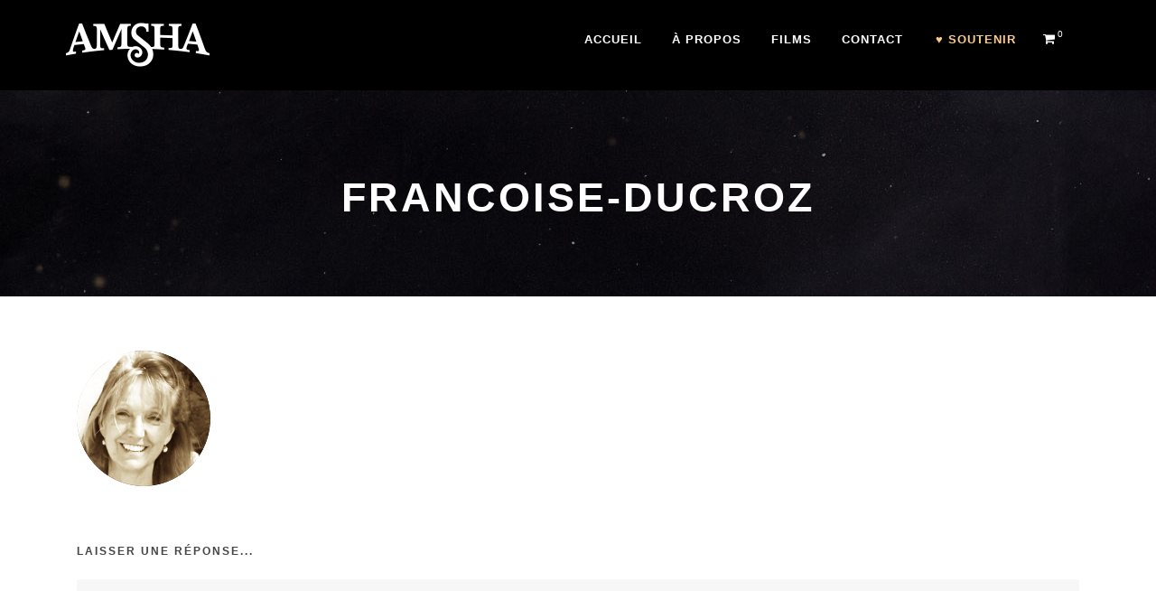

--- FILE ---
content_type: text/html; charset=UTF-8
request_url: https://amsha.fr/de-la-peur-a-la-joie-equipe/francoise-ducroz/
body_size: 14106
content:
<!DOCTYPE html>
<!--[if IE 7]><html class="ie ie7 ltie8 ltie9" lang="fr-FR"><![endif]-->
<!--[if IE 8]><html class="ie ie8 ltie9" lang="fr-FR"><![endif]-->
<!--[if !(IE 7) | !(IE 8)  ]><!-->
<html lang="fr-FR">
<!--<![endif]-->

<head>
	<meta charset="UTF-8" />
	<meta name="viewport" content="initial-scale=1.0" />	
		
	<link rel="pingback" href="https://amsha.fr/xmlrpc.php" />
	<meta name='robots' content='index, follow, max-image-preview:large, max-snippet:-1, max-video-preview:-1' />

	<!-- This site is optimized with the Yoast SEO plugin v26.5 - https://yoast.com/wordpress/plugins/seo/ -->
	<title>Francoise-Ducroz | Amsha</title>
	<link rel="canonical" href="https://amsha.fr/de-la-peur-a-la-joie-equipe/francoise-ducroz/" />
	<meta property="og:locale" content="fr_FR" />
	<meta property="og:type" content="article" />
	<meta property="og:title" content="Francoise-Ducroz | Amsha" />
	<meta property="og:url" content="https://amsha.fr/de-la-peur-a-la-joie-equipe/francoise-ducroz/" />
	<meta property="og:site_name" content="Amsha" />
	<meta property="og:image" content="https://amsha.fr/de-la-peur-a-la-joie-equipe/francoise-ducroz" />
	<meta property="og:image:width" content="150" />
	<meta property="og:image:height" content="150" />
	<meta property="og:image:type" content="image/png" />
	<meta name="twitter:card" content="summary_large_image" />
	<script type="application/ld+json" class="yoast-schema-graph">{"@context":"https://schema.org","@graph":[{"@type":"WebPage","@id":"https://amsha.fr/de-la-peur-a-la-joie-equipe/francoise-ducroz/","url":"https://amsha.fr/de-la-peur-a-la-joie-equipe/francoise-ducroz/","name":"Francoise-Ducroz | Amsha","isPartOf":{"@id":"https://amsha.fr/#website"},"primaryImageOfPage":{"@id":"https://amsha.fr/de-la-peur-a-la-joie-equipe/francoise-ducroz/#primaryimage"},"image":{"@id":"https://amsha.fr/de-la-peur-a-la-joie-equipe/francoise-ducroz/#primaryimage"},"thumbnailUrl":"https://amsha.fr/wp-content/uploads/2017/11/Francoise-Ducroz.png","datePublished":"2017-11-20T13:51:27+00:00","breadcrumb":{"@id":"https://amsha.fr/de-la-peur-a-la-joie-equipe/francoise-ducroz/#breadcrumb"},"inLanguage":"fr-FR","potentialAction":[{"@type":"ReadAction","target":["https://amsha.fr/de-la-peur-a-la-joie-equipe/francoise-ducroz/"]}]},{"@type":"ImageObject","inLanguage":"fr-FR","@id":"https://amsha.fr/de-la-peur-a-la-joie-equipe/francoise-ducroz/#primaryimage","url":"https://amsha.fr/wp-content/uploads/2017/11/Francoise-Ducroz.png","contentUrl":"https://amsha.fr/wp-content/uploads/2017/11/Francoise-Ducroz.png","width":150,"height":150},{"@type":"BreadcrumbList","@id":"https://amsha.fr/de-la-peur-a-la-joie-equipe/francoise-ducroz/#breadcrumb","itemListElement":[{"@type":"ListItem","position":1,"name":"Accueil","item":"https://amsha.fr/"},{"@type":"ListItem","position":2,"name":"L&rsquo;équipe","item":"https://amsha.fr/de-la-peur-a-la-joie-equipe/"},{"@type":"ListItem","position":3,"name":"Francoise-Ducroz"}]},{"@type":"WebSite","@id":"https://amsha.fr/#website","url":"https://amsha.fr/","name":"Amsha","description":"&quot;Nous sommes ceux que nous attendions&quot;","potentialAction":[{"@type":"SearchAction","target":{"@type":"EntryPoint","urlTemplate":"https://amsha.fr/?s={search_term_string}"},"query-input":{"@type":"PropertyValueSpecification","valueRequired":true,"valueName":"search_term_string"}}],"inLanguage":"fr-FR"}]}</script>
	<!-- / Yoast SEO plugin. -->


<link rel='dns-prefetch' href='//fonts.googleapis.com' />
<link rel="alternate" type="application/rss+xml" title="Amsha &raquo; Flux" href="https://amsha.fr/feed/" />
<link rel="alternate" type="application/rss+xml" title="Amsha &raquo; Flux des commentaires" href="https://amsha.fr/comments/feed/" />
<link rel="alternate" type="application/rss+xml" title="Amsha &raquo; Francoise-Ducroz Flux des commentaires" href="https://amsha.fr/de-la-peur-a-la-joie-equipe/francoise-ducroz/feed/" />
<link rel="alternate" title="oEmbed (JSON)" type="application/json+oembed" href="https://amsha.fr/wp-json/oembed/1.0/embed?url=https%3A%2F%2Famsha.fr%2Fde-la-peur-a-la-joie-equipe%2Ffrancoise-ducroz%2F" />
<link rel="alternate" title="oEmbed (XML)" type="text/xml+oembed" href="https://amsha.fr/wp-json/oembed/1.0/embed?url=https%3A%2F%2Famsha.fr%2Fde-la-peur-a-la-joie-equipe%2Ffrancoise-ducroz%2F&#038;format=xml" />
<style id='wp-img-auto-sizes-contain-inline-css' type='text/css'>
img:is([sizes=auto i],[sizes^="auto," i]){contain-intrinsic-size:3000px 1500px}
/*# sourceURL=wp-img-auto-sizes-contain-inline-css */
</style>
<link rel='stylesheet' id='grid-columns-css' href='https://amsha.fr/wp-content/plugins/grid-columns/css/columns.min.css?ver=20130123' type='text/css' media='all' />
<style id='wp-emoji-styles-inline-css' type='text/css'>

	img.wp-smiley, img.emoji {
		display: inline !important;
		border: none !important;
		box-shadow: none !important;
		height: 1em !important;
		width: 1em !important;
		margin: 0 0.07em !important;
		vertical-align: -0.1em !important;
		background: none !important;
		padding: 0 !important;
	}
/*# sourceURL=wp-emoji-styles-inline-css */
</style>
<style id='wp-block-library-inline-css' type='text/css'>
:root{--wp-block-synced-color:#7a00df;--wp-block-synced-color--rgb:122,0,223;--wp-bound-block-color:var(--wp-block-synced-color);--wp-editor-canvas-background:#ddd;--wp-admin-theme-color:#007cba;--wp-admin-theme-color--rgb:0,124,186;--wp-admin-theme-color-darker-10:#006ba1;--wp-admin-theme-color-darker-10--rgb:0,107,160.5;--wp-admin-theme-color-darker-20:#005a87;--wp-admin-theme-color-darker-20--rgb:0,90,135;--wp-admin-border-width-focus:2px}@media (min-resolution:192dpi){:root{--wp-admin-border-width-focus:1.5px}}.wp-element-button{cursor:pointer}:root .has-very-light-gray-background-color{background-color:#eee}:root .has-very-dark-gray-background-color{background-color:#313131}:root .has-very-light-gray-color{color:#eee}:root .has-very-dark-gray-color{color:#313131}:root .has-vivid-green-cyan-to-vivid-cyan-blue-gradient-background{background:linear-gradient(135deg,#00d084,#0693e3)}:root .has-purple-crush-gradient-background{background:linear-gradient(135deg,#34e2e4,#4721fb 50%,#ab1dfe)}:root .has-hazy-dawn-gradient-background{background:linear-gradient(135deg,#faaca8,#dad0ec)}:root .has-subdued-olive-gradient-background{background:linear-gradient(135deg,#fafae1,#67a671)}:root .has-atomic-cream-gradient-background{background:linear-gradient(135deg,#fdd79a,#004a59)}:root .has-nightshade-gradient-background{background:linear-gradient(135deg,#330968,#31cdcf)}:root .has-midnight-gradient-background{background:linear-gradient(135deg,#020381,#2874fc)}:root{--wp--preset--font-size--normal:16px;--wp--preset--font-size--huge:42px}.has-regular-font-size{font-size:1em}.has-larger-font-size{font-size:2.625em}.has-normal-font-size{font-size:var(--wp--preset--font-size--normal)}.has-huge-font-size{font-size:var(--wp--preset--font-size--huge)}.has-text-align-center{text-align:center}.has-text-align-left{text-align:left}.has-text-align-right{text-align:right}.has-fit-text{white-space:nowrap!important}#end-resizable-editor-section{display:none}.aligncenter{clear:both}.items-justified-left{justify-content:flex-start}.items-justified-center{justify-content:center}.items-justified-right{justify-content:flex-end}.items-justified-space-between{justify-content:space-between}.screen-reader-text{border:0;clip-path:inset(50%);height:1px;margin:-1px;overflow:hidden;padding:0;position:absolute;width:1px;word-wrap:normal!important}.screen-reader-text:focus{background-color:#ddd;clip-path:none;color:#444;display:block;font-size:1em;height:auto;left:5px;line-height:normal;padding:15px 23px 14px;text-decoration:none;top:5px;width:auto;z-index:100000}html :where(.has-border-color){border-style:solid}html :where([style*=border-top-color]){border-top-style:solid}html :where([style*=border-right-color]){border-right-style:solid}html :where([style*=border-bottom-color]){border-bottom-style:solid}html :where([style*=border-left-color]){border-left-style:solid}html :where([style*=border-width]){border-style:solid}html :where([style*=border-top-width]){border-top-style:solid}html :where([style*=border-right-width]){border-right-style:solid}html :where([style*=border-bottom-width]){border-bottom-style:solid}html :where([style*=border-left-width]){border-left-style:solid}html :where(img[class*=wp-image-]){height:auto;max-width:100%}:where(figure){margin:0 0 1em}html :where(.is-position-sticky){--wp-admin--admin-bar--position-offset:var(--wp-admin--admin-bar--height,0px)}@media screen and (max-width:600px){html :where(.is-position-sticky){--wp-admin--admin-bar--position-offset:0px}}

/*# sourceURL=wp-block-library-inline-css */
</style><link rel='stylesheet' id='wc-blocks-style-css' href='https://amsha.fr/wp-content/plugins/woocommerce/assets/client/blocks/wc-blocks.css?ver=wc-10.2.3' type='text/css' media='all' />
<style id='global-styles-inline-css' type='text/css'>
:root{--wp--preset--aspect-ratio--square: 1;--wp--preset--aspect-ratio--4-3: 4/3;--wp--preset--aspect-ratio--3-4: 3/4;--wp--preset--aspect-ratio--3-2: 3/2;--wp--preset--aspect-ratio--2-3: 2/3;--wp--preset--aspect-ratio--16-9: 16/9;--wp--preset--aspect-ratio--9-16: 9/16;--wp--preset--color--black: #000000;--wp--preset--color--cyan-bluish-gray: #abb8c3;--wp--preset--color--white: #ffffff;--wp--preset--color--pale-pink: #f78da7;--wp--preset--color--vivid-red: #cf2e2e;--wp--preset--color--luminous-vivid-orange: #ff6900;--wp--preset--color--luminous-vivid-amber: #fcb900;--wp--preset--color--light-green-cyan: #7bdcb5;--wp--preset--color--vivid-green-cyan: #00d084;--wp--preset--color--pale-cyan-blue: #8ed1fc;--wp--preset--color--vivid-cyan-blue: #0693e3;--wp--preset--color--vivid-purple: #9b51e0;--wp--preset--gradient--vivid-cyan-blue-to-vivid-purple: linear-gradient(135deg,rgb(6,147,227) 0%,rgb(155,81,224) 100%);--wp--preset--gradient--light-green-cyan-to-vivid-green-cyan: linear-gradient(135deg,rgb(122,220,180) 0%,rgb(0,208,130) 100%);--wp--preset--gradient--luminous-vivid-amber-to-luminous-vivid-orange: linear-gradient(135deg,rgb(252,185,0) 0%,rgb(255,105,0) 100%);--wp--preset--gradient--luminous-vivid-orange-to-vivid-red: linear-gradient(135deg,rgb(255,105,0) 0%,rgb(207,46,46) 100%);--wp--preset--gradient--very-light-gray-to-cyan-bluish-gray: linear-gradient(135deg,rgb(238,238,238) 0%,rgb(169,184,195) 100%);--wp--preset--gradient--cool-to-warm-spectrum: linear-gradient(135deg,rgb(74,234,220) 0%,rgb(151,120,209) 20%,rgb(207,42,186) 40%,rgb(238,44,130) 60%,rgb(251,105,98) 80%,rgb(254,248,76) 100%);--wp--preset--gradient--blush-light-purple: linear-gradient(135deg,rgb(255,206,236) 0%,rgb(152,150,240) 100%);--wp--preset--gradient--blush-bordeaux: linear-gradient(135deg,rgb(254,205,165) 0%,rgb(254,45,45) 50%,rgb(107,0,62) 100%);--wp--preset--gradient--luminous-dusk: linear-gradient(135deg,rgb(255,203,112) 0%,rgb(199,81,192) 50%,rgb(65,88,208) 100%);--wp--preset--gradient--pale-ocean: linear-gradient(135deg,rgb(255,245,203) 0%,rgb(182,227,212) 50%,rgb(51,167,181) 100%);--wp--preset--gradient--electric-grass: linear-gradient(135deg,rgb(202,248,128) 0%,rgb(113,206,126) 100%);--wp--preset--gradient--midnight: linear-gradient(135deg,rgb(2,3,129) 0%,rgb(40,116,252) 100%);--wp--preset--font-size--small: 13px;--wp--preset--font-size--medium: 20px;--wp--preset--font-size--large: 36px;--wp--preset--font-size--x-large: 42px;--wp--preset--spacing--20: 0.44rem;--wp--preset--spacing--30: 0.67rem;--wp--preset--spacing--40: 1rem;--wp--preset--spacing--50: 1.5rem;--wp--preset--spacing--60: 2.25rem;--wp--preset--spacing--70: 3.38rem;--wp--preset--spacing--80: 5.06rem;--wp--preset--shadow--natural: 6px 6px 9px rgba(0, 0, 0, 0.2);--wp--preset--shadow--deep: 12px 12px 50px rgba(0, 0, 0, 0.4);--wp--preset--shadow--sharp: 6px 6px 0px rgba(0, 0, 0, 0.2);--wp--preset--shadow--outlined: 6px 6px 0px -3px rgb(255, 255, 255), 6px 6px rgb(0, 0, 0);--wp--preset--shadow--crisp: 6px 6px 0px rgb(0, 0, 0);}:where(.is-layout-flex){gap: 0.5em;}:where(.is-layout-grid){gap: 0.5em;}body .is-layout-flex{display: flex;}.is-layout-flex{flex-wrap: wrap;align-items: center;}.is-layout-flex > :is(*, div){margin: 0;}body .is-layout-grid{display: grid;}.is-layout-grid > :is(*, div){margin: 0;}:where(.wp-block-columns.is-layout-flex){gap: 2em;}:where(.wp-block-columns.is-layout-grid){gap: 2em;}:where(.wp-block-post-template.is-layout-flex){gap: 1.25em;}:where(.wp-block-post-template.is-layout-grid){gap: 1.25em;}.has-black-color{color: var(--wp--preset--color--black) !important;}.has-cyan-bluish-gray-color{color: var(--wp--preset--color--cyan-bluish-gray) !important;}.has-white-color{color: var(--wp--preset--color--white) !important;}.has-pale-pink-color{color: var(--wp--preset--color--pale-pink) !important;}.has-vivid-red-color{color: var(--wp--preset--color--vivid-red) !important;}.has-luminous-vivid-orange-color{color: var(--wp--preset--color--luminous-vivid-orange) !important;}.has-luminous-vivid-amber-color{color: var(--wp--preset--color--luminous-vivid-amber) !important;}.has-light-green-cyan-color{color: var(--wp--preset--color--light-green-cyan) !important;}.has-vivid-green-cyan-color{color: var(--wp--preset--color--vivid-green-cyan) !important;}.has-pale-cyan-blue-color{color: var(--wp--preset--color--pale-cyan-blue) !important;}.has-vivid-cyan-blue-color{color: var(--wp--preset--color--vivid-cyan-blue) !important;}.has-vivid-purple-color{color: var(--wp--preset--color--vivid-purple) !important;}.has-black-background-color{background-color: var(--wp--preset--color--black) !important;}.has-cyan-bluish-gray-background-color{background-color: var(--wp--preset--color--cyan-bluish-gray) !important;}.has-white-background-color{background-color: var(--wp--preset--color--white) !important;}.has-pale-pink-background-color{background-color: var(--wp--preset--color--pale-pink) !important;}.has-vivid-red-background-color{background-color: var(--wp--preset--color--vivid-red) !important;}.has-luminous-vivid-orange-background-color{background-color: var(--wp--preset--color--luminous-vivid-orange) !important;}.has-luminous-vivid-amber-background-color{background-color: var(--wp--preset--color--luminous-vivid-amber) !important;}.has-light-green-cyan-background-color{background-color: var(--wp--preset--color--light-green-cyan) !important;}.has-vivid-green-cyan-background-color{background-color: var(--wp--preset--color--vivid-green-cyan) !important;}.has-pale-cyan-blue-background-color{background-color: var(--wp--preset--color--pale-cyan-blue) !important;}.has-vivid-cyan-blue-background-color{background-color: var(--wp--preset--color--vivid-cyan-blue) !important;}.has-vivid-purple-background-color{background-color: var(--wp--preset--color--vivid-purple) !important;}.has-black-border-color{border-color: var(--wp--preset--color--black) !important;}.has-cyan-bluish-gray-border-color{border-color: var(--wp--preset--color--cyan-bluish-gray) !important;}.has-white-border-color{border-color: var(--wp--preset--color--white) !important;}.has-pale-pink-border-color{border-color: var(--wp--preset--color--pale-pink) !important;}.has-vivid-red-border-color{border-color: var(--wp--preset--color--vivid-red) !important;}.has-luminous-vivid-orange-border-color{border-color: var(--wp--preset--color--luminous-vivid-orange) !important;}.has-luminous-vivid-amber-border-color{border-color: var(--wp--preset--color--luminous-vivid-amber) !important;}.has-light-green-cyan-border-color{border-color: var(--wp--preset--color--light-green-cyan) !important;}.has-vivid-green-cyan-border-color{border-color: var(--wp--preset--color--vivid-green-cyan) !important;}.has-pale-cyan-blue-border-color{border-color: var(--wp--preset--color--pale-cyan-blue) !important;}.has-vivid-cyan-blue-border-color{border-color: var(--wp--preset--color--vivid-cyan-blue) !important;}.has-vivid-purple-border-color{border-color: var(--wp--preset--color--vivid-purple) !important;}.has-vivid-cyan-blue-to-vivid-purple-gradient-background{background: var(--wp--preset--gradient--vivid-cyan-blue-to-vivid-purple) !important;}.has-light-green-cyan-to-vivid-green-cyan-gradient-background{background: var(--wp--preset--gradient--light-green-cyan-to-vivid-green-cyan) !important;}.has-luminous-vivid-amber-to-luminous-vivid-orange-gradient-background{background: var(--wp--preset--gradient--luminous-vivid-amber-to-luminous-vivid-orange) !important;}.has-luminous-vivid-orange-to-vivid-red-gradient-background{background: var(--wp--preset--gradient--luminous-vivid-orange-to-vivid-red) !important;}.has-very-light-gray-to-cyan-bluish-gray-gradient-background{background: var(--wp--preset--gradient--very-light-gray-to-cyan-bluish-gray) !important;}.has-cool-to-warm-spectrum-gradient-background{background: var(--wp--preset--gradient--cool-to-warm-spectrum) !important;}.has-blush-light-purple-gradient-background{background: var(--wp--preset--gradient--blush-light-purple) !important;}.has-blush-bordeaux-gradient-background{background: var(--wp--preset--gradient--blush-bordeaux) !important;}.has-luminous-dusk-gradient-background{background: var(--wp--preset--gradient--luminous-dusk) !important;}.has-pale-ocean-gradient-background{background: var(--wp--preset--gradient--pale-ocean) !important;}.has-electric-grass-gradient-background{background: var(--wp--preset--gradient--electric-grass) !important;}.has-midnight-gradient-background{background: var(--wp--preset--gradient--midnight) !important;}.has-small-font-size{font-size: var(--wp--preset--font-size--small) !important;}.has-medium-font-size{font-size: var(--wp--preset--font-size--medium) !important;}.has-large-font-size{font-size: var(--wp--preset--font-size--large) !important;}.has-x-large-font-size{font-size: var(--wp--preset--font-size--x-large) !important;}
/*# sourceURL=global-styles-inline-css */
</style>

<style id='classic-theme-styles-inline-css' type='text/css'>
/*! This file is auto-generated */
.wp-block-button__link{color:#fff;background-color:#32373c;border-radius:9999px;box-shadow:none;text-decoration:none;padding:calc(.667em + 2px) calc(1.333em + 2px);font-size:1.125em}.wp-block-file__button{background:#32373c;color:#fff;text-decoration:none}
/*# sourceURL=/wp-includes/css/classic-themes.min.css */
</style>
<link rel='stylesheet' id='titan-adminbar-styles-css' href='https://amsha.fr/wp-content/plugins/anti-spam/assets/css/admin-bar.css?ver=7.3.0' type='text/css' media='all' />
<link rel='stylesheet' id='contact-form-7-css' href='https://amsha.fr/wp-content/plugins/contact-form-7/includes/css/styles.css?ver=6.1.4' type='text/css' media='all' />
<link rel='stylesheet' id='emc_front_styles-css' href='https://amsha.fr/wp-content/plugins/envoimoinscher/assets/css/style.css?ver=2.1.19' type='text/css' media='all' />
<link rel='stylesheet' id='woocommerce-layout-css' href='https://amsha.fr/wp-content/plugins/woocommerce/assets/css/woocommerce-layout.css?ver=10.2.3' type='text/css' media='all' />
<link rel='stylesheet' id='woocommerce-smallscreen-css' href='https://amsha.fr/wp-content/plugins/woocommerce/assets/css/woocommerce-smallscreen.css?ver=10.2.3' type='text/css' media='only screen and (max-width: 768px)' />
<link rel='stylesheet' id='woocommerce-general-css' href='https://amsha.fr/wp-content/plugins/woocommerce/assets/css/woocommerce.css?ver=10.2.3' type='text/css' media='all' />
<style id='woocommerce-inline-inline-css' type='text/css'>
.woocommerce form .form-row .required { visibility: visible; }
/*# sourceURL=woocommerce-inline-inline-css */
</style>
<link rel='stylesheet' id='brands-styles-css' href='https://amsha.fr/wp-content/plugins/woocommerce/assets/css/brands.css?ver=10.2.3' type='text/css' media='all' />
<link rel='stylesheet' id='style-css' href='https://amsha.fr/wp-content/themes/greennature-v1-02/style.css?ver=6.9' type='text/css' media='all' />
<link rel='stylesheet' id='Crete-Round-google-font-css' href='https://fonts.googleapis.com/css?family=Crete+Round%3Aregular%2Citalic&#038;subset=latin%2Clatin-ext&#038;ver=6.9' type='text/css' media='all' />
<link rel='stylesheet' id='superfish-css' href='https://amsha.fr/wp-content/themes/greennature-v1-02/plugins/superfish/css/superfish.css?ver=6.9' type='text/css' media='all' />
<link rel='stylesheet' id='dlmenu-css' href='https://amsha.fr/wp-content/themes/greennature-v1-02/plugins/dl-menu/component.css?ver=6.9' type='text/css' media='all' />
<link rel='stylesheet' id='font-awesome-css' href='https://amsha.fr/wp-content/themes/greennature-v1-02/plugins/font-awesome-new/css/font-awesome.min.css?ver=6.9' type='text/css' media='all' />
<link rel='stylesheet' id='elegant-font-css' href='https://amsha.fr/wp-content/themes/greennature-v1-02/plugins/elegant-font/style.css?ver=6.9' type='text/css' media='all' />
<link rel='stylesheet' id='jquery-fancybox-css' href='https://amsha.fr/wp-content/themes/greennature-v1-02/plugins/fancybox/jquery.fancybox.css?ver=6.9' type='text/css' media='all' />
<link rel='stylesheet' id='greennature-flexslider-css' href='https://amsha.fr/wp-content/themes/greennature-v1-02/plugins/flexslider/flexslider.css?ver=6.9' type='text/css' media='all' />
<link rel='stylesheet' id='style-responsive-css' href='https://amsha.fr/wp-content/themes/greennature-v1-02/stylesheet/style-responsive.css?ver=6.9' type='text/css' media='all' />
<link rel='stylesheet' id='style-custom-css' href='https://amsha.fr/wp-content/themes/greennature-v1-02/stylesheet/style-custom.css?ver=6.9' type='text/css' media='all' />
<link rel='stylesheet' id='greennature-woo-style-css' href='https://amsha.fr/wp-content/themes/greennature-v1-02/stylesheet/gdlr-woocommerce.css?ver=6.9' type='text/css' media='all' />
<link rel='stylesheet' id='newsletter-css' href='https://amsha.fr/wp-content/plugins/newsletter/style.css?ver=9.1.0' type='text/css' media='all' />
<link rel='stylesheet' id='ms-main-css' href='https://amsha.fr/wp-content/plugins/masterslider/public/assets/css/masterslider.main.css?ver=3.2.14' type='text/css' media='all' />
<link rel='stylesheet' id='ms-custom-css' href='https://amsha.fr/wp-content/uploads/masterslider/custom.css?ver=12.5' type='text/css' media='all' />
<script type="text/javascript" src="https://amsha.fr/wp-includes/js/jquery/jquery.min.js?ver=3.7.1" id="jquery-core-js"></script>
<script type="text/javascript" src="https://amsha.fr/wp-includes/js/jquery/jquery-migrate.min.js?ver=3.4.1" id="jquery-migrate-js"></script>
<script type="text/javascript" src="https://amsha.fr/wp-content/plugins/woocommerce/assets/js/jquery-blockui/jquery.blockUI.min.js?ver=2.7.0-wc.10.2.3" id="jquery-blockui-js" defer="defer" data-wp-strategy="defer"></script>
<script type="text/javascript" id="wc-add-to-cart-js-extra">
/* <![CDATA[ */
var wc_add_to_cart_params = {"ajax_url":"/wp-admin/admin-ajax.php","wc_ajax_url":"/?wc-ajax=%%endpoint%%","i18n_view_cart":"Voir le panier","cart_url":"https://amsha.fr/panier/","is_cart":"","cart_redirect_after_add":"no"};
//# sourceURL=wc-add-to-cart-js-extra
/* ]]> */
</script>
<script type="text/javascript" src="https://amsha.fr/wp-content/plugins/woocommerce/assets/js/frontend/add-to-cart.min.js?ver=10.2.3" id="wc-add-to-cart-js" defer="defer" data-wp-strategy="defer"></script>
<script type="text/javascript" src="https://amsha.fr/wp-content/plugins/woocommerce/assets/js/js-cookie/js.cookie.min.js?ver=2.1.4-wc.10.2.3" id="js-cookie-js" defer="defer" data-wp-strategy="defer"></script>
<script type="text/javascript" id="woocommerce-js-extra">
/* <![CDATA[ */
var woocommerce_params = {"ajax_url":"/wp-admin/admin-ajax.php","wc_ajax_url":"/?wc-ajax=%%endpoint%%","i18n_password_show":"Afficher le mot de passe","i18n_password_hide":"Masquer le mot de passe"};
//# sourceURL=woocommerce-js-extra
/* ]]> */
</script>
<script type="text/javascript" src="https://amsha.fr/wp-content/plugins/woocommerce/assets/js/frontend/woocommerce.min.js?ver=10.2.3" id="woocommerce-js" defer="defer" data-wp-strategy="defer"></script>
<link rel="https://api.w.org/" href="https://amsha.fr/wp-json/" /><link rel="alternate" title="JSON" type="application/json" href="https://amsha.fr/wp-json/wp/v2/media/9258" /><link rel="EditURI" type="application/rsd+xml" title="RSD" href="https://amsha.fr/xmlrpc.php?rsd" />
<meta name="generator" content="WordPress 6.9" />
<meta name="generator" content="WooCommerce 10.2.3" />
<link rel='shortlink' href='https://amsha.fr/?p=9258' />
<script>var ms_grabbing_curosr='https://amsha.fr/wp-content/plugins/masterslider/public/assets/css/common/grabbing.cur',ms_grab_curosr='https://amsha.fr/wp-content/plugins/masterslider/public/assets/css/common/grab.cur';</script>
<meta name="generator" content="MasterSlider 3.2.14 - Responsive Touch Image Slider" />
<!-- load the script for older ie version -->
<!--[if lt IE 9]>
<script src="https://amsha.fr/wp-content/themes/greennature-v1-02/javascript/html5.js" type="text/javascript"></script>
<script src="https://amsha.fr/wp-content/themes/greennature-v1-02/plugins/easy-pie-chart/excanvas.js" type="text/javascript"></script>
<![endif]-->
	<noscript><style>.woocommerce-product-gallery{ opacity: 1 !important; }</style></noscript>
	<style type="text/css">.recentcomments a{display:inline !important;padding:0 !important;margin:0 !important;}</style><link rel="icon" href="https://amsha.fr/wp-content/uploads/2016/05/Favicon-Amsha.png" sizes="32x32" />
<link rel="icon" href="https://amsha.fr/wp-content/uploads/2016/05/Favicon-Amsha.png" sizes="192x192" />
<link rel="apple-touch-icon" href="https://amsha.fr/wp-content/uploads/2016/05/Favicon-Amsha.png" />
<meta name="msapplication-TileImage" content="https://amsha.fr/wp-content/uploads/2016/05/Favicon-Amsha.png" />
		<style type="text/css" id="wp-custom-css">
			/*
Vous pouvez ajouter du CSS personnalisé ici.

Cliquez sur l’icône d’aide ci-dessus pour en savoir plus.
*/

#alg_open_price {margin-left: 7px; }

#alg_open_price.text {
padding-top: 10px; 
padding-bottom: 10px; 
font-size: 22px;
font-weight: bold;
color: #5dc269;
}

.greennature-button:hover {
  color: #ffffff;
    border:0; 
    -webkit-transform: scale(1.04);
	transform: scale(1.04);
    z-index: 2;
    -webkit-transition: all 0.3s ease-in-out;
     -moz-transition: all 0.3s ease-in-out;
     -ms-transition: all 0.3s ease-in-out;
     transition: all 0.3s ease-in-out;
}
.greennature-blog-full .greennature-single-blog-tag a {
    line-height: 9px;
    padding: 5px 7px;
    display: inline-block;
    margin-right: 2px;
    letter-spacing: 1px;
    text-transform: uppercase;
    font-size: 9px;
    font-weight: 200;
}

input[type="text"], input[type="email"], input[type="password"], textarea {
    color: #797979;
    width: 150px;
    margin-top: 10px;
}
.greennature-subscribe-item .greennature-newsletter-subscribe input[type="submit"] {
  margin: 1px;
  height: 56px;
  font-size: 13px;
  letter-spacing: 1px;
  font-weight: 800;
	margin-top: 10px;
}
.greennature-header-inner, .greennature-header-wrapper.header-style-5-wrapper .greennature-header-inner {
  background-color: #000;
}		</style>
		<style type="text/css">
.paypal-donations { text-align: center !important }
</style>
</head>

<body class="attachment wp-singular attachment-template-default attachmentid-9258 attachment-png wp-theme-greennature-v1-02 theme-greennature-v1-02 _masterslider _msp_version_3.2.14 woocommerce-no-js">
<div class="body-wrapper  float-menu" data-home="https://amsha.fr/" >
		<header class="greennature-header-wrapper header-style-5-wrapper greennature-header-no-top-bar">
		<!-- top navigation -->
				<div id="greennature-header-substitute" ></div>
		<div class="greennature-header-inner header-inner-header-style-5">
			<div class="greennature-header-container container">
				<div class="greennature-header-inner-overlay"></div>
				<!-- logo -->
<div class="greennature-logo">
	<div class="greennature-logo-inner">
		<a href="https://amsha.fr/" >
			<img src="https://amsha.fr/wp-content/uploads/2017/01/Logo-Amsha-Header-White.png" alt="" width="330" height="98" />		</a>
	</div>
	<div class="greennature-responsive-navigation dl-menuwrapper" id="greennature-responsive-navigation" ><button class="dl-trigger">Open Menu</button><ul id="menu-menu-1" class="dl-menu greennature-main-mobile-menu"><li id="menu-item-8930" class="menu-item menu-item-type-custom menu-item-object-custom menu-item-home menu-item-8930"><a href="https://amsha.fr/">ACCUEIL</a></li>
<li id="menu-item-7513" class="menu-item menu-item-type-post_type menu-item-object-page menu-item-7513"><a href="https://amsha.fr/a-propos/">À PROPOS</a></li>
<li id="menu-item-9077" class="menu-item menu-item-type-custom menu-item-object-custom menu-item-has-children menu-item-9077"><a href="https://amsha.fr/de-la-peur-a-la-joie/">FILMS</a>
<ul class="dl-submenu">
	<li id="menu-item-9076" class="menu-item menu-item-type-post_type menu-item-object-page menu-item-9076"><a href="https://amsha.fr/de-la-peur-a-la-joie/">DE LA PEUR À LA JOIE</a></li>
</ul>
</li>
<li id="menu-item-8339" class="menu-item menu-item-type-post_type menu-item-object-page menu-item-8339"><a href="https://amsha.fr/contact/">CONTACT</a></li>
</ul></div></div>

				<!-- navigation -->
				<div class="greennature-navigation-wrapper"><nav class="greennature-navigation" id="greennature-main-navigation" ><ul id="menu-menu-2" class="sf-menu greennature-main-menu"><li  class="menu-item menu-item-type-custom menu-item-object-custom menu-item-home menu-item-8930menu-item menu-item-type-custom menu-item-object-custom menu-item-home menu-item-8930 greennature-normal-menu"><a href="https://amsha.fr/">ACCUEIL</a></li>
<li  class="menu-item menu-item-type-post_type menu-item-object-page menu-item-7513menu-item menu-item-type-post_type menu-item-object-page menu-item-7513 greennature-normal-menu"><a href="https://amsha.fr/a-propos/">À PROPOS</a></li>
<li  class="menu-item menu-item-type-custom menu-item-object-custom menu-item-has-children menu-item-9077menu-item menu-item-type-custom menu-item-object-custom menu-item-has-children menu-item-9077 greennature-normal-menu"><a href="https://amsha.fr/de-la-peur-a-la-joie/" class="sf-with-ul-pre">FILMS</a>
<ul class="sub-menu">
	<li  class="menu-item menu-item-type-post_type menu-item-object-page menu-item-9076"><a href="https://amsha.fr/de-la-peur-a-la-joie/">DE LA PEUR À LA JOIE</a></li>
</ul>
</li>
<li  class="menu-item menu-item-type-post_type menu-item-object-page menu-item-8339menu-item menu-item-type-post_type menu-item-object-page menu-item-8339 greennature-normal-menu"><a href="https://amsha.fr/contact/">CONTACT</a></li>
</ul><a class="greennature-donate-button greennature-lb-payment" ><span class="greennature-button-overlay"></span><span class="greennature-button-donate-text">♥ Soutenir</span></a>	
<div class="greennature-top-woocommerce-wrapper">
	<div class="greennature-woo-button-overlay"></div>
	<div class="greennature-top-woocommerce-button">
		<span class="greennature-cart-item-count">0</span>		<i class="fa fa-shopping-cart" ></i>
	</div>
	<div class="greennature-top-woocommerce">
	<div class="greennature-top-woocommerce-inner">
		<div class="greennature-cart-count" ><span class="head">Articles : </span><span class="greennature-cart-item-count">0</span></div><div class="greennature-cart-amount" ><span class="head">Sous-total : </span><span class="greennature-cart-sum-amount"><span class="woocommerce-Price-amount amount"><bdi>0,00<span class="woocommerce-Price-currencySymbol">&euro;</span></bdi></span></span></div>		<a class="greennature-cart-button" href="https://amsha.fr/panier/" >
			Voir Panier		</a>
		<a class="greennature-checkout-button" href="https://amsha.fr/commander/" >
			Commander		</a>
	</div>
	</div>
</div>
</nav><div class="greennature-navigation-gimmick" id="greennature-navigation-gimmick"></div><div class="clear"></div></div>
				<div class="clear"></div>
			</div>
		</div>
	</header>
					<div class="greennature-page-title-wrapper header-style-5-title-wrapper"  >
			<div class="greennature-page-title-overlay"></div>
			<div class="greennature-page-title-container container" >
				<h1 class="greennature-page-title">Francoise-Ducroz</h1>
							</div>	
		</div>	
		<!-- is search -->	<div class="content-wrapper">
	<div class="greennature-content">

		<!-- Above Sidebar Section-->
						
		<!-- Sidebar With Content Section-->
					<div class="main-content-container container greennature-item-start-content">
				<div class="greennature-item greennature-main-content">
					<p class="attachment"><a href='https://amsha.fr/wp-content/uploads/2017/11/Francoise-Ducroz.png'><img decoding="async" width="150" height="150" src="https://amsha.fr/wp-content/uploads/2017/11/Francoise-Ducroz.png" class="attachment-medium size-medium" alt="" srcset="https://amsha.fr/wp-content/uploads/2017/11/Francoise-Ducroz.png 150w, https://amsha.fr/wp-content/uploads/2017/11/Francoise-Ducroz-100x100.png 100w" sizes="(max-width: 150px) 100vw, 150px" /></a></p>
					<div class="clear"></div>
				</div>
			</div>
			
		<!-- Below Sidebar Section-->
		
		<div class="comments-container container" ><div class="comment-item greennature-item">
<div id="comments" class="greennature-comments-area">

	<div id="respond" class="comment-respond">
		<h3 id="reply-title" class="comment-reply-title">Laisser une réponse... <small><a rel="nofollow" id="cancel-comment-reply-link" href="/de-la-peur-a-la-joie-equipe/francoise-ducroz/#respond" style="display:none;">Cancel Reply</a></small></h3><form action="https://amsha.fr/wp-comments-post.php" method="post" id="commentform" class="comment-form"><div class="comment-form-comment"><textarea id="comment" name="comment" cols="45" rows="8" aria-required="true"></textarea></div><div class="comment-form-head"><input id="author" name="author" type="text" value="" data-default="Name*" size="30" aria-required='true' />
<input id="email" name="email" type="text" value="" data-default="Email*" size="30" aria-required='true' />
<input id="url" name="url" type="text" value="" data-default="Website" size="30" /><div class="clear"></div></div>
<p class="comment-form-cookies-consent"><input id="wp-comment-cookies-consent" name="wp-comment-cookies-consent" type="checkbox" value="yes" /><label for="wp-comment-cookies-consent">Save my name, email, and website in this browser for the next time I comment.</label></p>
<p class="form-submit"><input name="submit" type="submit" id="submit" class="submit" value="Publier mon commentaire" /> <input type='hidden' name='comment_post_ID' value='9258' id='comment_post_ID' />
<input type='hidden' name='comment_parent' id='comment_parent' value='0' />
</p><p style="display: none;"><input type="hidden" id="akismet_comment_nonce" name="akismet_comment_nonce" value="7a7d49ec68" /></p><!-- Anti-spam plugin wordpress.org/plugins/anti-spam/ --><div class="wantispam-required-fields"><input type="hidden" name="wantispam_t" class="wantispam-control wantispam-control-t" value="1769201817" /><div class="wantispam-group wantispam-group-q" style="clear: both;">
					<label>Current ye@r <span class="required">*</span></label>
					<input type="hidden" name="wantispam_a" class="wantispam-control wantispam-control-a" value="2026" />
					<input type="text" name="wantispam_q" class="wantispam-control wantispam-control-q" value="7.3.0" autocomplete="off" />
				  </div>
<div class="wantispam-group wantispam-group-e" style="display: none;">
					<label>Leave this field empty</label>
					<input type="text" name="wantispam_e_email_url_website" class="wantispam-control wantispam-control-e" value="" autocomplete="off" />
				  </div>
</div><!--\End Anti-spam plugin --><p style="display: none !important;" class="akismet-fields-container" data-prefix="ak_"><label>&#916;<textarea name="ak_hp_textarea" cols="45" rows="8" maxlength="100"></textarea></label><input type="hidden" id="ak_js_1" name="ak_js" value="219"/><script>document.getElementById( "ak_js_1" ).setAttribute( "value", ( new Date() ).getTime() );</script></p></form>	</div><!-- #respond -->
	</div><!-- greennature-comment-area --></div></div>		
	</div><!-- greennature-content -->
		<div class="clear" ></div>
	</div><!-- content wrapper -->

		
	<footer class="footer-wrapper" >
				<div class="footer-container container">
										<div class="footer-column twelve columns" id="footer-widget-1" >
									</div>
									<div class="clear"></div>
		</div>
				
				<div class="copyright-wrapper">
			<div class="copyright-container container">
				<div class="copyright-left">
					Amsha © 2015-2025 | <a href="https://amsha.fr/mentions-legales/">Mentions légales</a>				</div>
				<div class="copyright-right">
					<a href="https://www.youtube.com/amsha_fr" target="_blank"><i class="greennature-icon fa fa-youtube" style="vertical-align: middle;color: #bbbbbb;font-size: 20px"></i></a> <a href="https://www.instagram.com/amsha_fr/" target="_blank"><i class="greennature-icon fa fa-instagram" style="vertical-align: middle;color: #bbbbbb;font-size: 20px"></i></a> <a href="https://facebook.com/amsha.fr" target="_blank"><i class="greennature-icon fa fa-facebook" style="vertical-align: middle;color: #bbbbbb;font-size: 20px"></i></a>				</div>
				<div class="clear"></div>
			</div>
		</div>
			</footer>
		
	<div class="greennature-payment-lightbox-overlay" id="greennature-payment-lightbox-overlay" ></div>
<div class="greennature-payment-lightbox-container" id="greennature-payment-lightbox-container" >
	<div class="greennature-payment-lightbox-inner" >
		<form class="greennature-payment-form" id="greennature-payment-form" data-ajax="https://amsha.fr/wp-admin/admin-ajax.php" >
			<h3 class="greennature-payment-lightbox-title">
				<span class="greennature-head">Vous allez faire un don à :</span>
				<span class="greennature-tail">Amsha</span>
			</h3>
			
			<div class="greennature-payment-amount" >
				<div class="greennature-payment-amount-head" >Combien souhaitez-vous offrir ?</div>
				<a class="greennature-payment-price-preset greennature-active" data-val="10" >10 €</a>
				<a class="greennature-payment-price-preset" data-val="20" >20 €</a>
				<a class="greennature-payment-price-preset" data-val="30" >30 €</a>
				<input class="greennature-payment-price-fill" type="text" placeholder="AUTRE MONTANT EN €" />
				<input class="greennature-payment-price" type="hidden" name="amount" value="10" />
				
								<input class="greennature-payment-price" type="hidden" name="a3" value="10">
							</div>
			
						<div class="greennature-paypal-attribute">
				<span class="greennature-head">Souhaitez-vous faire un soutien régulier ?</span>
				<span class="greennature-subhead">J'aimerais faire un don</span>
				<select name="t3" class="greennature-recurring-option" >
					<option value="0">une fois</option>
					<option value="W">par semaine</option>
					<option value="M">par mois</option>
					<option value="Y">par an</option>
				</select>
				<span class="greennature-subhead" >pour soutenir Amsha.</span>
				<input type="hidden" name="p3" value="1" />
				<div class="greennature-recurring-time-wrapper">
					<span class="greennature-subhead" >Combien de fois souhaitez-vous réitérer ce don ?</span>
					<select name="srt" class="greennature-recurring-option">
						<option value="2">2</option>
						<option value="3">3</option>
						<option value="4">4</option>
						<option value="5">5</option>
						<option value="6">6</option>
						<option value="7">7</option>
						<option value="8">8</option>
						<option value="9">9</option>
						<option value="10">10</option>
						<option value="11">11</option>
						<option value="12">12</option>
					</select>
				</div>
				<input type="hidden" name="cmd" value="_xclick">
				<input type="hidden" name="bn" value="PP-BuyNowBF">
				<input type="hidden" name="src" value="1">
				<input type="hidden" name="sra" value="1">				
			</div>
						
			<div class="greennature-form-fields">
				<div class="six columns">
					<div class="columns-wrap greennature-left">
						<span class="greennature-head">Nom *</span>
						<input class="greennature-require" type="text" name="name">
					</div>
				</div>
				<div class="six columns">
					<div class="columns-wrap greennature-right">
						<span class="greennature-head">Prénom *</span>
						<input class="greennature-require" type="text" name="last-name">
					</div>
				</div>
				<div class="clear"></div>
				<div class="six columns">
					<div class="columns-wrap greennature-left">
						<span class="greennature-head">Email *</span>
						<input class="greennature-require greennature-email" type="text" name="email">
					</div>
				</div>
				<div class="six columns">
					<div class="columns-wrap greennature-right">
						<span class="greennature-head">Téléphone</span>
						<input type="text" name="phone">
					</div>
				</div>		
				<div class="clear"></div>
				<div class="six columns">
					<div class="columns-wrap greennature-left">
						<span class="greennature-head">Adresse</span>
						<textarea name="address"></textarea>
					</div>
				</div>
				<div class="six columns">
					<div class="columns-wrap greennature-right">
						<span class="greennature-head">Un petit mot ?</span>
						<textarea name="additional-note"></textarea>
					</div>
				</div>		
				<div class="clear"></div>
			</div>		
			
			<div class="greennature-payment-method" >
			<input type="hidden" name="payment-method" value="paypal" />			</div>		
			<div class="greennature-message"></div>
			<div class="greennature-loading">Loading...</div>
			<input type="submit" value="Je fais un don maintenant !" /> 
		</form>
	</div>		
</div>		
</div> <!-- body-wrapper -->
<script type="speculationrules">
{"prefetch":[{"source":"document","where":{"and":[{"href_matches":"/*"},{"not":{"href_matches":["/wp-*.php","/wp-admin/*","/wp-content/uploads/*","/wp-content/*","/wp-content/plugins/*","/wp-content/themes/greennature-v1-02/*","/*\\?(.+)"]}},{"not":{"selector_matches":"a[rel~=\"nofollow\"]"}},{"not":{"selector_matches":".no-prefetch, .no-prefetch a"}}]},"eagerness":"conservative"}]}
</script>
<script type="text/javascript"></script>	<script type='text/javascript'>
		(function () {
			var c = document.body.className;
			c = c.replace(/woocommerce-no-js/, 'woocommerce-js');
			document.body.className = c;
		})();
	</script>
	<script type="text/javascript" src="https://amsha.fr/wp-content/plugins/anti-spam/assets/js/anti-spam.js?ver=7.3.0" id="anti-spam-script-js"></script>
<script type="text/javascript" src="https://amsha.fr/wp-includes/js/dist/hooks.min.js?ver=dd5603f07f9220ed27f1" id="wp-hooks-js"></script>
<script type="text/javascript" src="https://amsha.fr/wp-includes/js/dist/i18n.min.js?ver=c26c3dc7bed366793375" id="wp-i18n-js"></script>
<script type="text/javascript" id="wp-i18n-js-after">
/* <![CDATA[ */
wp.i18n.setLocaleData( { 'text direction\u0004ltr': [ 'ltr' ] } );
//# sourceURL=wp-i18n-js-after
/* ]]> */
</script>
<script type="text/javascript" src="https://amsha.fr/wp-content/plugins/contact-form-7/includes/swv/js/index.js?ver=6.1.4" id="swv-js"></script>
<script type="text/javascript" id="contact-form-7-js-translations">
/* <![CDATA[ */
( function( domain, translations ) {
	var localeData = translations.locale_data[ domain ] || translations.locale_data.messages;
	localeData[""].domain = domain;
	wp.i18n.setLocaleData( localeData, domain );
} )( "contact-form-7", {"translation-revision-date":"2025-02-06 12:02:14+0000","generator":"GlotPress\/4.0.1","domain":"messages","locale_data":{"messages":{"":{"domain":"messages","plural-forms":"nplurals=2; plural=n > 1;","lang":"fr"},"This contact form is placed in the wrong place.":["Ce formulaire de contact est plac\u00e9 dans un mauvais endroit."],"Error:":["Erreur\u00a0:"]}},"comment":{"reference":"includes\/js\/index.js"}} );
//# sourceURL=contact-form-7-js-translations
/* ]]> */
</script>
<script type="text/javascript" id="contact-form-7-js-before">
/* <![CDATA[ */
var wpcf7 = {
    "api": {
        "root": "https:\/\/amsha.fr\/wp-json\/",
        "namespace": "contact-form-7\/v1"
    }
};
//# sourceURL=contact-form-7-js-before
/* ]]> */
</script>
<script type="text/javascript" src="https://amsha.fr/wp-content/plugins/contact-form-7/includes/js/index.js?ver=6.1.4" id="contact-form-7-js"></script>
<script type="text/javascript" id="alg-wc-pop-frontend-js-extra">
/* <![CDATA[ */
var alg_wc_pop_data_object = {"force_decimals":"","force_decimal_width":"2"};
//# sourceURL=alg-wc-pop-frontend-js-extra
/* ]]> */
</script>
<script type="text/javascript" src="https://amsha.fr/wp-content/plugins/product-open-pricing-name-your-price-for-woocommerce/includes/js/alg-wc-pop-frontend.js?ver=1.7.3" id="alg-wc-pop-frontend-js"></script>
<script type="text/javascript" id="tptn_tracker-js-extra">
/* <![CDATA[ */
var ajax_tptn_tracker = {"ajax_url":"https://amsha.fr/wp-admin/admin-ajax.php","top_ten_id":"9258","top_ten_blog_id":"1","activate_counter":"11","top_ten_debug":"0","tptn_rnd":"239863620"};
//# sourceURL=tptn_tracker-js-extra
/* ]]> */
</script>
<script type="text/javascript" src="https://amsha.fr/wp-content/plugins/top-10/includes/js/top-10-tracker.min.js?ver=4.1.1" id="tptn_tracker-js"></script>
<script type="text/javascript" src="https://amsha.fr/wp-content/themes/greennature-v1-02/plugins/superfish/js/superfish.js?ver=1.0" id="superfish-js"></script>
<script type="text/javascript" src="https://amsha.fr/wp-includes/js/hoverIntent.min.js?ver=1.10.2" id="hoverIntent-js"></script>
<script type="text/javascript" src="https://amsha.fr/wp-content/themes/greennature-v1-02/plugins/dl-menu/modernizr.custom.js?ver=1.0" id="modernizr-js"></script>
<script type="text/javascript" src="https://amsha.fr/wp-content/themes/greennature-v1-02/plugins/dl-menu/jquery.dlmenu.js?ver=1.0" id="dlmenu-js"></script>
<script type="text/javascript" src="https://amsha.fr/wp-content/themes/greennature-v1-02/plugins/jquery.easing.js?ver=1.0" id="jquery-easing-js"></script>
<script type="text/javascript" src="https://amsha.fr/wp-content/themes/greennature-v1-02/plugins/fancybox/jquery.fancybox.pack.js?ver=1.0" id="jquery-fancybox-js"></script>
<script type="text/javascript" src="https://amsha.fr/wp-content/themes/greennature-v1-02/plugins/fancybox/helpers/jquery.fancybox-media.js?ver=1.0" id="jquery-fancybox-media-js"></script>
<script type="text/javascript" src="https://amsha.fr/wp-content/themes/greennature-v1-02/plugins/fancybox/helpers/jquery.fancybox-thumbs.js?ver=1.0" id="jquery-fancybox-thumbs-js"></script>
<script type="text/javascript" src="https://amsha.fr/wp-content/themes/greennature-v1-02/plugins/flexslider/jquery.flexslider.js?ver=1.0" id="greennature-flexslider-js"></script>
<script type="text/javascript" src="https://amsha.fr/wp-content/themes/greennature-v1-02/javascript/gdlr-script.js?ver=1.0" id="greennature-script-js"></script>
<script type="text/javascript" src="https://amsha.fr/wp-includes/js/comment-reply.min.js?ver=6.9" id="comment-reply-js" async="async" data-wp-strategy="async" fetchpriority="low"></script>
<script type="text/javascript" id="newsletter-js-extra">
/* <![CDATA[ */
var newsletter_data = {"action_url":"https://amsha.fr/wp-admin/admin-ajax.php"};
//# sourceURL=newsletter-js-extra
/* ]]> */
</script>
<script type="text/javascript" src="https://amsha.fr/wp-content/plugins/newsletter/main.js?ver=9.1.0" id="newsletter-js"></script>
<script type="text/javascript" src="https://amsha.fr/wp-content/plugins/woocommerce/assets/js/sourcebuster/sourcebuster.min.js?ver=10.2.3" id="sourcebuster-js-js"></script>
<script type="text/javascript" id="wc-order-attribution-js-extra">
/* <![CDATA[ */
var wc_order_attribution = {"params":{"lifetime":1.0e-5,"session":30,"base64":false,"ajaxurl":"https://amsha.fr/wp-admin/admin-ajax.php","prefix":"wc_order_attribution_","allowTracking":true},"fields":{"source_type":"current.typ","referrer":"current_add.rf","utm_campaign":"current.cmp","utm_source":"current.src","utm_medium":"current.mdm","utm_content":"current.cnt","utm_id":"current.id","utm_term":"current.trm","utm_source_platform":"current.plt","utm_creative_format":"current.fmt","utm_marketing_tactic":"current.tct","session_entry":"current_add.ep","session_start_time":"current_add.fd","session_pages":"session.pgs","session_count":"udata.vst","user_agent":"udata.uag"}};
//# sourceURL=wc-order-attribution-js-extra
/* ]]> */
</script>
<script type="text/javascript" src="https://amsha.fr/wp-content/plugins/woocommerce/assets/js/frontend/order-attribution.min.js?ver=10.2.3" id="wc-order-attribution-js"></script>
<script defer type="text/javascript" src="https://amsha.fr/wp-content/plugins/akismet/_inc/akismet-frontend.js?ver=1765373256" id="akismet-frontend-js"></script>
<script id="wp-emoji-settings" type="application/json">
{"baseUrl":"https://s.w.org/images/core/emoji/17.0.2/72x72/","ext":".png","svgUrl":"https://s.w.org/images/core/emoji/17.0.2/svg/","svgExt":".svg","source":{"concatemoji":"https://amsha.fr/wp-includes/js/wp-emoji-release.min.js?ver=6.9"}}
</script>
<script type="module">
/* <![CDATA[ */
/*! This file is auto-generated */
const a=JSON.parse(document.getElementById("wp-emoji-settings").textContent),o=(window._wpemojiSettings=a,"wpEmojiSettingsSupports"),s=["flag","emoji"];function i(e){try{var t={supportTests:e,timestamp:(new Date).valueOf()};sessionStorage.setItem(o,JSON.stringify(t))}catch(e){}}function c(e,t,n){e.clearRect(0,0,e.canvas.width,e.canvas.height),e.fillText(t,0,0);t=new Uint32Array(e.getImageData(0,0,e.canvas.width,e.canvas.height).data);e.clearRect(0,0,e.canvas.width,e.canvas.height),e.fillText(n,0,0);const a=new Uint32Array(e.getImageData(0,0,e.canvas.width,e.canvas.height).data);return t.every((e,t)=>e===a[t])}function p(e,t){e.clearRect(0,0,e.canvas.width,e.canvas.height),e.fillText(t,0,0);var n=e.getImageData(16,16,1,1);for(let e=0;e<n.data.length;e++)if(0!==n.data[e])return!1;return!0}function u(e,t,n,a){switch(t){case"flag":return n(e,"\ud83c\udff3\ufe0f\u200d\u26a7\ufe0f","\ud83c\udff3\ufe0f\u200b\u26a7\ufe0f")?!1:!n(e,"\ud83c\udde8\ud83c\uddf6","\ud83c\udde8\u200b\ud83c\uddf6")&&!n(e,"\ud83c\udff4\udb40\udc67\udb40\udc62\udb40\udc65\udb40\udc6e\udb40\udc67\udb40\udc7f","\ud83c\udff4\u200b\udb40\udc67\u200b\udb40\udc62\u200b\udb40\udc65\u200b\udb40\udc6e\u200b\udb40\udc67\u200b\udb40\udc7f");case"emoji":return!a(e,"\ud83e\u1fac8")}return!1}function f(e,t,n,a){let r;const o=(r="undefined"!=typeof WorkerGlobalScope&&self instanceof WorkerGlobalScope?new OffscreenCanvas(300,150):document.createElement("canvas")).getContext("2d",{willReadFrequently:!0}),s=(o.textBaseline="top",o.font="600 32px Arial",{});return e.forEach(e=>{s[e]=t(o,e,n,a)}),s}function r(e){var t=document.createElement("script");t.src=e,t.defer=!0,document.head.appendChild(t)}a.supports={everything:!0,everythingExceptFlag:!0},new Promise(t=>{let n=function(){try{var e=JSON.parse(sessionStorage.getItem(o));if("object"==typeof e&&"number"==typeof e.timestamp&&(new Date).valueOf()<e.timestamp+604800&&"object"==typeof e.supportTests)return e.supportTests}catch(e){}return null}();if(!n){if("undefined"!=typeof Worker&&"undefined"!=typeof OffscreenCanvas&&"undefined"!=typeof URL&&URL.createObjectURL&&"undefined"!=typeof Blob)try{var e="postMessage("+f.toString()+"("+[JSON.stringify(s),u.toString(),c.toString(),p.toString()].join(",")+"));",a=new Blob([e],{type:"text/javascript"});const r=new Worker(URL.createObjectURL(a),{name:"wpTestEmojiSupports"});return void(r.onmessage=e=>{i(n=e.data),r.terminate(),t(n)})}catch(e){}i(n=f(s,u,c,p))}t(n)}).then(e=>{for(const n in e)a.supports[n]=e[n],a.supports.everything=a.supports.everything&&a.supports[n],"flag"!==n&&(a.supports.everythingExceptFlag=a.supports.everythingExceptFlag&&a.supports[n]);var t;a.supports.everythingExceptFlag=a.supports.everythingExceptFlag&&!a.supports.flag,a.supports.everything||((t=a.source||{}).concatemoji?r(t.concatemoji):t.wpemoji&&t.twemoji&&(r(t.twemoji),r(t.wpemoji)))});
//# sourceURL=https://amsha.fr/wp-includes/js/wp-emoji-loader.min.js
/* ]]> */
</script>
</body>
</html>

--- FILE ---
content_type: text/css
request_url: https://amsha.fr/wp-content/themes/greennature-v1-02/stylesheet/style-custom.css?ver=6.9
body_size: 32358
content:
html.ltie9 body, body{ min-width: 1140px; } .container{ max-width: 1140px; } .greennature-caption-wrapper .greennature-caption-inner{ max-width: 1140px; }
.body-wrapper.greennature-boxed-style{ max-width: 1220px; overflow: hidden; } .body-wrapper.greennature-boxed-style .greennature-header-wrapper{ max-width: 1220px; margin: 0px auto; }
.greennature-logo-inner{ max-width: 165px; }
.greennature-logo{ margin-top: 25px; }
.greennature-navigation-wrapper, .greennature-logo-right-text{ margin-top: 33px; }
.greennature-page-title-wrapper { background-image: url('https://amsha.fr/wp-content/uploads/2013/12/Amsha-Bg-Title.jpg'); }
body.archive .greennature-page-title-wrapper, body.search .greennature-page-title-wrapper { background-image: url('https://amsha.fr/wp-content/uploads/2013/12/Amsha-Bg-Title.jpg'); }
body.error404 .greennature-page-title-wrapper { background-image: url('https://amsha.fr/wp-content/uploads/2013/12/Amsha-Bg-Title.jpg'); }
.top-social-wrapper .social-icon a{ color: #888888; }
h1, h2, h3, h4, h5, h6, .greennature-title-font{ font-family: Arial, Helvetica, sans-serif; }
body, input, textarea, select, .greennature-content-font{ font-family: Arial, Helvetica, sans-serif; }
.greennature-navigation{ font-family: Arial, Helvetica, sans-serif; }
.greennature-testimonial-item.plain-style .testimonial-content{ font-family: Helvetica, sans-serif; }
.greennature-testimonial-item.plain-style.greennature-left .testimonial-item:before{ font-family: "Crete Round"; }
.greennature-slider-item{ font-family: Arial, Helvetica, sans-serif; }
body{ font-size: 16px; }
h1{ font-size: 30px; }
h2{ font-size: 25px; }
h3{ font-size: 20px; }
h4{ font-size: 18px; }
h5{ font-size: 16px; }
h6{ font-size: 15px; }
.top-navigation-wrapper{ background-color: #f3f3f3; }
.top-navigation-wrapper{ color: #959595; }
.top-navigation-wrapper a{ color: #333333; }
.greennature-header-inner, .greennature-header-wrapper.header-style-5-wrapper .greennature-header-inner{ background-color: rgba(0, 0, 0, 0.85); }@media only screen and (max-width: 767px) { .greennature-header-wrapper.header-style-5-wrapper .greennature-header-inner{ background-color: #000000; } }
.greennature-main-menu > li > a, .greennature-main-menu > li > a i{ color: #ffffff; } @media only screen and (max-width: 1100px) { body .greennature-donate-button, body .greennature-donate-button:hover, body .greennature-top-woocommerce-button{ color: #ffffff; }} 
.greennature-main-menu > li:hover > a, .greennature-main-menu > li.current-menu-item > a, .greennature-main-menu > li.current-menu-ancestor > a{ color: #fece89; opacity: 1; filter: alpha(opacity=100); }.greennature-navigation-gimmick{ background-color: #fece89; }
.greennature-button-overlay{ background-color: #000000; }
.greennature-button-overlay{ border-color: #000000; }
.greennature-donate-button, .greennature-donate-button:hover{ color: #fece89; }
.greennature-woo-button-overlay{ background-color: #000000; }
.greennature-woo-button-overlay{ border-color: #000000; }
.greennature-top-woocommerce-button{ color: #ffffff; }
.greennature-main-menu > .greennature-normal-menu .sub-menu, .greennature-main-menu > .greennature-mega-menu .sf-mega{ border-top-color: #1c1c1c; }
.greennature-main-menu > .greennature-normal-menu li , .greennature-main-menu > .greennature-mega-menu .sf-mega{ background-color: #000000; }
.greennature-main-menu > li > .sub-menu a, .greennature-main-menu > li > .sf-mega a{ color: #ffffff; }
.greennature-main-menu > li > .sub-menu a:hover, .greennature-main-menu > li > .sub-menu .current-menu-item > a, .greennature-main-menu > li > .sub-menu .current-menu-ancestor > a, .greennature-main-menu > li > .sf-mega a:hover, .greennature-main-menu > li > .sf-mega .current-menu-item > a, .greennature-main-menu > li > .sf-mega .current-menu-ancestor > a{ color: #bebebe; } .greennature-main-menu .greennature-normal-menu li > a.sf-with-ul:after { border-left-color: #bebebe; } 
.greennature-main-menu .sf-mega-section-inner > ul > li > a:hover, .greennature-main-menu .sf-mega-section-inner > ul > li.current-menu-item > a { background-color: #2a2a2a; } 
.greennature-main-menu > li > .sub-menu *, .greennature-main-menu > li > .sf-mega *{ border-color: #212121; }
.greennature-main-menu > li > .sf-mega .sf-mega-section-inner > a { color: #ffffff; }
.greennature-main-menu > li > .sf-mega .sf-mega-section-inner > a:hover, .greennature-main-menu > li > .sf-mega .sf-mega-section-inner.current-menu-item > a, .greennature-main-menu > li > .sf-mega .sf-mega-section-inner.current-menu-ancestor > a { color: #ffffff; }
#greennature-responsive-navigation.dl-menuwrapper button { background-color: #353535; }
#greennature-responsive-navigation.dl-menuwrapper button:hover, #greennature-responsive-navigation.dl-menuwrapper button.dl-active, #greennature-responsive-navigation.dl-menuwrapper ul{ background-color: #0a0a0a; }
body{ background-color: #dddddd; }
.body-wrapper, .greennature-single-lightbox-container{ background-color: #ffffff; }
.greennature-page-title, .greennature-page-title-gimmick{ color: #ffffff; }
.greennature-page-caption{ color: #ffffff; }
h1, h2, h3, h4, h5, h6, .greennature-title, .greennature-title a{ color: #454545; }
.greennature-item-title-wrapper .greennature-item-title{ color: #3f3f3f; border-color: #3f3f3f; }
.greennature-item-title-divider{ border-color: #333333; }
.greennature-item-title-wrapper .greennature-item-caption{ color: #A5A3A3; }
body{ color: #808080; }
a{ color: #fece89; }
a:hover{ color: #ffee72; }
body *{ border-color: #dddddd; }
.page-not-found-block{ background-color: #d65938; }
.page-not-found-block{ color: #ffffff; }
.page-not-found-search  .gdl-search-form input[type="text"]{ background-color: #963a20; }
.page-not-found-search  .gdl-search-form input[type="text"]{ color: #d57f5c; }
.greennature-sidebar .greennature-widget-title{ color: #383838; }
.greennature-sidebar *{ border-color: #eeeeee; }
.greennature-sidebar ul li:before { border-color: #bdbdbd; }
.gdl-search-form input{ background-color: #f7f7f7; }
.gdl-search-form input{ color: #9d9d9d; }
.gdl-search-form input{ border-color: #ebebeb; }
.tagcloud a{ background-color: #5dc269; }
.tagcloud a, .tagcloud a:hover{ color: #ffffff; }
.greennature-action-ads-item .action-ads-caption{ color: #ffffff; }
.greennature-action-ads-item .action-ads-content{ color: #ffffff; }
.about-us-title{ color: #3a3a3a; }
.about-us-caption{ color: #9c9c9c; }
.greennature-accordion-item.style-1 .pre-active .accordion-title{ color: #3c3c3c; }
.greennature-accordion-item.style-1 .accordion-title{ color: #8d8d8d; }
.greennature-accordion-item.style-1 .accordion-title i{ background-color: #f3f3f3; }
.greennature-accordion-item.style-1 .accordion-title i{ color: #a8a8a8; }
.greennature-accordion-item.style-1 .accordion-title i.icon-minus{ background-color: #fece89; }
.greennature-accordion-item.style-1 .accordion-title i.icon-minus{ color: #ffffff; }
.greennature-banner-item-wrapper .flex-direction-nav .flex-prev, .greennature-banner-item-wrapper .flex-direction-nav .flex-next{ color: #999999; }
.greennature-box-with-icon-item{ background-color: #f5f5f5; }
.greennature-box-with-icon-item > i, .greennature-box-with-icon-item .box-with-icon-title{ color: #585858; }
.greennature-box-with-icon-item{ color: #929292; }
.greennature-button, .greennature-button:hover, input[type="button"], input[type="submit"], .greennature-top-menu > .greennature-mega-menu .sf-mega a.greennature-button{ color: #ffffff; }
.greennature-button, input[type="button"], input[type="submit"]{ background-color: #fece89; }.greennature-border-button{ border-color: #fece89; color: #fece89; }
.greennature-button, input[type="submit"]{ border-color: #fece89; }
.column-service-title{ color: #ffffff; }
.column-service-content{ color: #808080; }
.column-service-icon i{ color: #fece89; }.greennature-column-service-item.greennature-type-2 .column-service-icon{ border-color: #fece89; }
.list-with-icon .list-with-icon-title{ color: #333333; }
.list-with-icon .list-with-icon-icon{ border-color: #333333; color: #333333; }
.greennature-menu-title, .greennature-menu-icon, .greennature-menu-price{ color: #fece89; }
.greennature-menu-ingredients-caption { color: #818181; }
.greennature-list-menu-gimmick{ border-color: #000000; color: #000000; }
.greennature-pie-chart-item .pie-chart-title{ color: #313131; }
.greennature-price-inner-item{ background-color: #f9f9f9; }
.greennature-price-item .price-title-wrapper{ background-color: #454545; }
.greennature-price-item .price-title{ color: #ffffff; }
.greennature-price-item .price-tag{ background-color: #838383; }
.greennature-price-item .best-price .price-tag{ background-color: #fece89; }
.greennature-price-item .price-tag{ color: #ffffff; }
.greennature-process-tab .greennature-process-icon{ background-color: #f3f3f3; }
.greennature-process-tab .greennature-process-icon{ border-color: #e3e3e3; }
.greennature-process-tab .greennature-process-icon i{ color: #aaaaaa; }
.greennature-process-tab .process-line .process-line-divider{ border-color: #e3e3e3; } .greennature-process-tab .process-line .icon-chevron-down, .greennature-process-tab .process-line .icon-chevron-right{ color: #e3e3e3; }
.greennature-process-wrapper .greennature-process-tab .greennature-process-title{ color: #454545; }
.greennature-skill-item-wrapper{ color: #3a3a3a; }
.stunning-text-title, .stunning-item-title{ color: #414141; }
.stunning-text-caption, .stunning-item-caption{ color: #949494; }
.greennature-stunning-text-item.with-padding{ background-color: #f3f3f3; }
.greennature-stunning-text-item.with-border{ border-color: #f3f3f3; }
.tab-title-wrapper .tab-title{ background-color: #f9f9f9; }
.tab-title-wrapper .tab-title{ color: #3b3b3b; }
.tab-title-wrapper .tab-title.active, .tab-content-wrapper{ background-color: #ffffff; }
table tr th{ background-color: #fece89; }
table tr th{ color: #ffffff; }
table.style-2 tr:nth-child(odd){ background-color: #f9f9f9; }
table.style-2 tr:nth-child(odd){ color: #949494; }
table.style-2 tr:nth-child(even){ background-color: #f3f3f3; }
table.style-2 tr:nth-child(even){ color: #949494; }
.greennature-blog-title, .greennature-blog-title a{ color: #313131; }
.greennature-blog-title a:hover{ color: #cccccc; }
.greennature-blog-date-wrapper{ color: #4e4e4e; }
.blog-info, .blog-info a, .blog-info i{ color: #b0b0b0; }
.greennature-blog-thumbnail .greennature-sticky-banner{ background-color: #232323; }
.greennature-blog-thumbnail .greennature-sticky-banner, .greennature-blog-thumbnail .greennature-sticky-banner i{ color: #ffffff; }
.greennature-social-share, .greennature-social-share a{ background-color: #f3f3f3; }
.greennature-social-share .social-share-title{ color: #353535; }
.greennature-standard-style .greennature-single-blog-tag a{ background-color: #f2f2f2; }
.greennature-standard-style .greennature-single-blog-tag a{ color: #cccccc; }
.format-aside .greennature-blog-content{ background-color: #353535; }
.format-aside .greennature-blog-content{ color: #ffffff; }
.format-quote .greennature-top-quote blockquote{ color: #8d8d8d; }
.format-quote .greennature-quote-author{ color: #5dc269; }
.greennature-single-nav > div i{ background-color: #f3f3f3; }
.greennature-single-nav > div i{ color: #8d8d8d; }
.portfolio-item-filter a{ color: #5b5b5b; } 
.portfolio-item-filter a.active{ color: #5dc269; }
.greennature-image-link-shortcode .greennature-image-link-overlay, .portfolio-thumbnail .portfolio-overlay{ background-color: #000000; }
.greennature-image-link-shortcode .greennature-image-link-icon, .portfolio-thumbnail .portfolio-icon i, .greennature-image-link-shortcode .greennature-image-frame-content,.greennature-modern-portfolio .portfolio-title a, .greennature-modern-portfolio .portfolio-title a:hover, .greennature-modern-portfolio .greennature-portfolio-info a{ border-color: #ffffff; color: #ffffff; }
.portfolio-title a{ color: #5dc269; }
.portfolio-title a:hover{ color: #2c8e3b; }
.portfolio-info, .portfolio-info a{ color: #b0b0b0; }
.greennature-pagination .page-numbers{ background-color: #ebebeb; }
.greennature-pagination .page-numbers{ color: #979797; }
.greennature-pagination .page-numbers:hover, .greennature-pagination .page-numbers.current{ background-color: #353535; }
.greennature-pagination .page-numbers:hover, .greennature-pagination .page-numbers.current{ color: #ffffff; }
.greennature-personnel-item .personnel-item-inner{ background-color: #f5f5f5; }
.greennature-personnel-item.round-style .personnel-item{ background-color: #fece89; }
.greennature-personnel-item .personnel-author{ color: #3b3b3b; }
.greennature-personnel-item .personnel-author-image{ border-color: #fece89; }
.greennature-personnel-item .personnel-position{ color: #acacac; }
.greennature-personnel-item .personnel-content{ color: #959595; }
.greennature-personnel-item .personnel-social i{ color: #3b3b3b; }
.greennature-testimonial-item .testimonial-item-inner, .greennature-testimonial-item .testimonial-author-image{ background-color: #f5f5f5; }
.greennature-testimonial-item .testimonial-content{ color: #9b9b9b; }
.greennature-testimonial-item.plain-style.greennature-left .testimonial-item:before{ color: #5dc269; }
.greennature-testimonial-item .testimonial-author{ color: #3b3b3b; }
.greennature-testimonial-item .testimonial-position{ color: #4d4d4d; }
.greennature-testimonial-item .testimonial-author-image{ border-color: #5dc269; }
.greennature-testimonial-item.box-style .testimonial-item-inner:after{ border-top-color: #dddddd; border-left-color: #dddddd; }
.greennature-gallery-thumbnail .gallery-item{ background-color: #e5e5e5; }
.greennature-gallery-thumbnail-container .gallery-caption{ background-color: #000000; }
.greennature-gallery-thumbnail-container .gallery-caption{ color: #ffffff; }
.nivo-controlNav a, .flex-control-paging li a{ background-color: #cecece; }
.nivo-controlNav a:hover, .nivo-controlNav a.active, .flex-control-paging li a:hover, .flex-control-paging li a.flex-active { background-color: #949494; }
.nivo-controlNav a, .flex-control-paging li a{ border-color: #ffffff !important; }
.nivo-directionNav a, .flex-direction-nav a, .ls-flawless .ls-nav-prev, .ls-flawless .ls-nav-next{ background-color: #000000; }
body .nivo-directionNav a, body .flex-direction-nav a, body .flex-direction-nav a:hover, .ls-flawless .ls-nav-prev, .ls-flawless .ls-nav-next{ color: #ffffff; }
.greennature-caption{ background-color: #000000; }
.greennature-caption-title{ color: #ffffff; }
.greennature-caption-text{ color: #ffffff; }
.greennature-caption-wrapper.post-slider{ background-color: #000000; }
.greennature-caption-wrapper.post-slider .greennature-caption-title{ color: #ffffff; }
.greennature-caption-wrapper.post-slider .greennature-caption-text{ color: #dddddd; }
.greennature-post-slider-item.style-no-excerpt .greennature-caption-wrapper .greennature-caption-date, .greennature-post-slider-item.style-no-excerpt .greennature-caption-wrapper .greennature-title-link{ color: #ffffff; }
.greennature-post-slider-item.style-no-excerpt .greennature-caption-wrapper .greennature-caption-date, .greennature-post-slider-item.style-no-excerpt .greennature-caption-wrapper .greennature-title-link{ background-color: #5dc269; }
.greennature-item-title-wrapper .greennature-flex-prev, .greennature-item-title-wrapper .greennature-flex-next{ color: #6d6d6d; }
input[type="text"], input[type="email"], input[type="password"], textarea{ background-color: #f7f7f7; }
input[type="text"], input[type="email"], input[type="password"], textarea{ color: #797979; }input::input-placeholder{ color:#797979; } input::-webkit-input-placeholder{ color:#797979; }input::-moz-placeholder{ color:#797979; } input:-moz-placeholder{ color:#797979; }input:-ms-input-placeholder{ color:#797979; }textarea::input-placeholder{ color:#797979; } textarea::-webkit-input-placeholder{ color:#797979; }textarea::-moz-placeholder{ color:#797979; } textarea:-moz-placeholder{ color:#797979; }textarea:-ms-input-placeholder{ color:#797979; }
.footer-wrapper{ background-color: #000000; }
.footer-wrapper .greennature-widget-title, .footer-wrapper .greennature-widget-title a{ color: #dddddd; }
.footer-wrapper{ color: #bfbfbf; }
.footer-wrapper a{ color: #7f7f7f; }
.footer-wrapper a:hover{ color: #cecece; }
.footer-wrapper *{ border-color: #363636; }
.footer-wrapper input[type="text"], .footer-wrapper input[type="email"], .footer-wrapper input[type="password"], .footer-wrapper textarea{ background-color: #141414; }
.footer-wrapper input[type="text"], .footer-wrapper input[type="email"], .footer-wrapper input[type="password"], .footer-wrapper textarea{ color: #828282; }
.footer-wrapper input[type="text"], .footer-wrapper input[type="email"], .footer-wrapper input[type="password"], .footer-wrapper textarea{ border-color: #313131; }
.footer-wrapper .greennature-button, .footer-wrapper .greennature-button:hover, .footer-wrapper input[type="button"], .footer-wrapper input[type="submit"]{ color: #ffffff; }
.footer-wrapper .greennature-button, .footer-wrapper input[type="button"], .footer-wrapper input[type="submit"]{ background-color: #fece89; }
.footer-wrapper .tagcloud a{ background-color: #5dc269; }
.footer-wrapper .tagcloud a, .footer-wrapper .tagcloud a:hover{ color: #ffffff; }
.copyright-wrapper{ background-color: #0f0f0f; }
.copyright-wrapper{ color: #999999; }
.footer-wrapper .copyright-wrapper{ border-color: #0f0f0f; }
html  .woocommerce span.onsale, html  .woocommerce-page span.onsale, html .woocommerce-message,html .woocommerce div.product .woocommerce-tabs ul.tabs li.active, html .woocommerce #content div.product .woocommerce-tabs ul.tabs li.active,html .woocommerce-page div.product .woocommerce-tabs ul.tabs li.active, html .woocommerce-page #content div.product .woocommerce-tabs ul.tabs li.active {  background: #5dc269; }html .woocommerce .star-rating, html .woocommerce-page .star-rating, html .woocommerce .star-rating:before, html .woocommerce-page .star-rating:before, html .woocommerce div.product span.price, html .woocommerce div.product p.price, html .woocommerce #content div.product span.price, html .woocommerce #content div.product p.price, html .woocommerce-page div.product span.price, html .woocommerce-page div.product p.price, html .woocommerce-page #content div.product span.price, html .woocommerce-page #content div.product p.price {color: #5dc269; }
html .woocommerce-message  a.button, html .woocommerce-error  a.button, html .woocommerce-info  a.button, html .woocommerce-message, html .woocommerce-error, html .woocommerce-info, html  .woocommerce span.onsale, html  .woocommerce-page span.onsale, html .woocommerce div.product .woocommerce-tabs ul.tabs li.active,html .woocommerce #content div.product .woocommerce-tabs ul.tabs li.active, html .woocommerce-page div.product .woocommerce-tabs ul.tabs li.active, html .woocommerce-page #content div.product .woocommerce-tabs ul.tabs li.active, html .woocommerce nav.woocommerce-pagination ul li span.current, html .woocommerce-page nav.woocommerce-pagination ul li span.current, html .woocommercenav.woocommerce-pagination ul li a:hover, html .woocommerce-page nav.woocommerce-pagination ul li a:hover{ color: #ffffff; }
html .woocommerce-info{ background: #389EC5; }
html .woocommerce-error{ background: #C23030; }
html .woocommerce a.button.alt:hover, html .woocommerce button.button.alt:hover, html .woocommerce input.button.alt:hover, html .woocommerce #respond input#submit.alt:hover, html .woocommerce #content input.button.alt:hover, html .woocommerce-page a.button.alt:hover, html .woocommerce-page button.button.alt:hover, html .woocommerce-page input.button.alt:hover, html .woocommerce-page #respond input#submit.alt:hover, html .woocommerce-page #content input.button.alt:hover, html .woocommerce a.button.alt, html .woocommerce button.button.alt, html .woocommerce input.button.alt, html .woocommerce #respond input#submit.alt, html .woocommerce #content input.button.alt, html .woocommerce-page a.button.alt, html .woocommerce-page button.button.alt, html .woocommerce-page input.button.alt, html .woocommerce-page #respond input#submit.alt, html .woocommerce-page #content input.button.alt, html .woocommerce a.button, html .woocommerce button.button, html .woocommerce input.button, html .woocommerce #respond input#submit, html .woocommerce #content input.button, html .woocommerce-page a.button, html .woocommerce-page button.button, html .woocommerce-page input.button, html .woocommerce-page #respond input#submit, html .woocommerce-page #content input.button, html .woocommerce a.button:hover, html .woocommerce button.button:hover, html .woocommerce input.button:hover, html .woocommerce #respond input#submit:hover, html .woocommerce #content input.button:hover, html .woocommerce-page a.button:hover, html .woocommerce-page button.button:hover, html .woocommerce-page input.button:hover, html .woocommerce-page #respond input#submit:hover, html .woocommerce-page #content input.button:hover, html .woocommerce ul.products li.product a.loading, html .woocommerce div.product form.cart .button, html .woocommerce #content div.product form.cart .button, html .woocommerce-page div.product form.cart .button, html .woocommerce-page #content div.product form.cart .button{ background: #5dc269; }
html .woocommerce a.button.alt:hover, html .woocommerce button.button.alt:hover, html .woocommerce input.button.alt:hover, html .woocommerce #respond input#submit.alt:hover, html .woocommerce #content input.button.alt:hover, html .woocommerce-page a.button.alt:hover, html .woocommerce-page button.button.alt:hover, html .woocommerce-page input.button.alt:hover, html .woocommerce-page #respond input#submit.alt:hover, html .woocommerce-page #content input.button.alt:hover, html .woocommerce a.button.alt, html .woocommerce button.button.alt, html .woocommerce input.button.alt, html .woocommerce #respond input#submit.alt, html .woocommerce #content input.button.alt, html .woocommerce-page a.button.alt, html .woocommerce-page button.button.alt, html .woocommerce-page input.button.alt, html .woocommerce-page #respond input#submit.alt, html .woocommerce-page #content input.button.alt, html .woocommerce a.button, html .woocommerce button.button, html .woocommerce input.button, html .woocommerce #respond input#submit, html .woocommerce #content input.button, html .woocommerce-page a.button, html .woocommerce-page button.button, html .woocommerce-page input.button, html .woocommerce-page #respond input#submit, html .woocommerce-page #content input.button, html .woocommerce a.button:hover, html .woocommerce button.button:hover, html .woocommerce input.button:hover, html .woocommerce #respond input#submit:hover, html .woocommerce #content input.button:hover, html .woocommerce-page a.button:hover, html .woocommerce-page button.button:hover, html .woocommerce-page input.button:hover, html .woocommerce-page #respond input#submit:hover, html .woocommerce-page #content input.button:hover, html .woocommerce ul.products li.product a.loading, html .woocommerce div.product form.cart .button, html .woocommerce #content div.product form.cart .button, html .woocommerce-page div.product form.cart .button, html .woocommerce-page #content div.product form.cart .button{ color: #ffffff; }
html .woocommerce a.button.alt:hover, html .woocommerce button.button.alt:hover, html .woocommerce input.button.alt:hover, html .woocommerce #respond input#submit.alt:hover, html .woocommerce #content input.button.alt:hover, html .woocommerce-page a.button.alt:hover, html .woocommerce-page button.button.alt:hover, html .woocommerce-page input.button.alt:hover, html .woocommerce-page #respond input#submit.alt:hover, html .woocommerce-page #content input.button.alt:hover, html .woocommerce a.button.alt, html .woocommerce button.button.alt, html .woocommerce input.button.alt, html .woocommerce #respond input#submit.alt, html .woocommerce #content input.button.alt, html .woocommerce-page a.button.alt, html .woocommerce-page button.button.alt, html .woocommerce-page input.button.alt, html .woocommerce-page #respond input#submit.alt, html .woocommerce-page #content input.button.alt, html .woocommerce a.button, html .woocommerce button.button, html .woocommerce input.button, html .woocommerce #respond input#submit, html .woocommerce #content input.button, html .woocommerce-page a.button, html .woocommerce-page button.button, html .woocommerce-page input.button, html .woocommerce-page #respond input#submit, html .woocommerce-page #content input.button, html .woocommerce a.button:hover, html .woocommerce button.button:hover, html .woocommerce input.button:hover, html .woocommerce #respond input#submit:hover, html .woocommerce #content input.button:hover, html .woocommerce-page a.button:hover, html .woocommerce-page button.button:hover, html .woocommerce-page input.button:hover, html .woocommerce-page #respond input#submit:hover, html .woocommerce-page #content input.button:hover, html .woocommerce ul.products li.product a.loading, html .woocommerce div.product form.cart .button, html .woocommerce #content div.product form.cart .button, html .woocommerce-page div.product form.cart .button, html .woocommerce-page #content div.product form.cart .button{ border-bottom: 3px solid #3ca348; }
html .woocommerce #reviews #comments ol.commentlist li img.avatar, html .woocommerce-page #reviews #comments ol.commentlist li img.avatar { background: #ebebeb; }html .woocommerce #reviews #comments ol.commentlist li img.avatar, html .woocommerce-page #reviews #comments ol.commentlist li img.avatar,html .woocommerce #reviews #comments ol.commentlist li .comment-text, html .woocommerce-page #reviews #comments ol.commentlist li .comment-text,html .woocommerce ul.products li.product a img, html .woocommerce-page ul.products li.product a img, html .woocommerce ul.products li.product a img:hover ,html .woocommerce-page ul.products li.product a img:hover, html .woocommerce-page div.product div.images img, html .woocommerce-page #content div.product div.images img,html .woocommerce form.login, html .woocommerce form.checkout_coupon, html .woocommerce form.register, html .woocommerce-page form.login,html .woocommerce-page form.checkout_coupon, html .woocommerce-page form.register, html .woocommerce table.cart td.actions .coupon .input-text,html .woocommerce #content table.cart td.actions .coupon .input-text, html .woocommerce-page table.cart td.actions .coupon .input-text,html .woocommerce-page #content table.cart td.actions .coupon .input-text { border: 1px solid #ebebeb; }html .woocommerce div.product .woocommerce-tabs ul.tabs:before, html .woocommerce #content div.product .woocommerce-tabs ul.tabs:before,html .woocommerce-page div.product .woocommerce-tabs ul.tabs:before, html .woocommerce-page #content div.product .woocommerce-tabs ul.tabs:before,html .woocommerce table.shop_table tfoot td, html .woocommerce table.shop_table tfoot th, html .woocommerce-page table.shop_table tfoot td,html .woocommerce-page table.shop_table tfoot th, html .woocommerce table.shop_table tfoot td, html .woocommerce table.shop_table tfoot th,html .woocommerce-page table.shop_table tfoot td, html .woocommerce-page table.shop_table tfoot th { border-bottom: 1px solid #ebebeb; }html .woocommerce .cart-collaterals .cart_totals table tr:first-child th, html .woocommerce .cart-collaterals .cart_totals table tr:first-child td,html .woocommerce-page .cart-collaterals .cart_totals table tr:first-child th, html .woocommerce-page .cart-collaterals .cart_totals table tr:first-child td { border-top: 3px #ebebeb solid; }html .woocommerce .cart-collaterals .cart_totals tr td, html .woocommerce .cart-collaterals .cart_totals tr th,html .woocommerce-page .cart-collaterals .cart_totals tr td, html .woocommerce-page .cart-collaterals .cart_totals tr th { border-bottom: 2px solid #ebebeb; }
html .woocommerce div.product .woocommerce-tabs ul.tabs li, html .woocommerce #content div.product .woocommerce-tabs ul.tabs li, html .woocommerce-page div.product .woocommerce-tabs ul.tabs li, html .woocommerce-page #content div.product .woocommerce-tabs ul.tabs li ,html .woocommerce table.cart a.remove, html .woocommerce #content table.cart a.remove, html .woocommerce-page table.cart a.remove, html .woocommerce-page #content table.cart a.remove, html .woocommerce #payment, html .woocommerce-page #payment, html .woocommerce .customer_details,html .woocommerce ul.order_details, html .woocommerce nav.woocommerce-pagination ul li a, html .woocommerce-page nav.woocommerce-pagination ul li a,html .woocommerce form .form-row input.input-text, html .woocommerce form .form-row textarea, html .woocommerce-page form .form-row input.input-text, html .woocommerce-page form .form-row textarea, html .woocommerce .quantity input.qty, html .woocommerce #content .quantity input.qty, html .woocommerce-page .quantity input.qty, html .woocommerce-page #content .quantity input.qty,html .woocommerce .widget_shopping_cart .total, html .woocommerce-page .widget_shopping_cart .total { background: #f3f3f3; }html .woocommerce .quantity input.qty, html .woocommerce #content .quantity input.qty, html .woocommerce-page .quantity input.qty, html .woocommerce-page #content .quantity input.qty { border: 1px solid #f3f3f3; }
html .woocommerce .widget_shopping_cart .total, html .woocommerce-page .widget_shopping_cart .total { border-top: 2px solid #e5e5e5; }html .woocommerce table.cart a.remove:hover, html .woocommerce #content table.cart a.remove:hover, html .woocommerce-page table.cart a.remove:hover,html .woocommerce-page #content table.cart a.remove:hover, html #payment div.payment_box, html .woocommerce-page #payment div.payment_box { background: #e5e5e5; }
html .woocommerce table.shop_table tfoot td, html .woocommerce table.shop_table tfoot th, html .woocommerce-page table.shop_table tfoot td,html .woocommerce-page table.shop_table tfoot th, .cart-subtotal th, .shipping th , .total th, html .woocommerce table.shop_attributes .alt th,html .woocommerce-page table.shop_attributes .alt th, html .woocommerce ul.products li.product .price, html.woocommerce-page ul.products li.product .price { color: #333333; }
html .woocommerce ul.products li.product .price del, html .woocommerce-page ul.products li.product .price del,html .woocommerce table.cart a.remove, html .woocommerce #content table.cart a.remove, html .woocommerce-page table.cart a.remove,html .woocommerce-page #content table.cart a.remove { color: #888888; }
html .woocommerce .quantity .plus, html .woocommerce .quantity .minus, html .woocommerce #content .quantity .plus, html .woocommerce #content .quantity .minus, 
												html .woocommerce-page .quantity .plus, html .woocommerce-page .quantity .minus, html .woocommerce-page #content .quantity .plus, 
												html .woocommerce-page #content .quantity .minus { border: 1px solid #a0a0a0; }
html .woocommerce .quantity .plus, html .woocommerce .quantity .minus, html .woocommerce #content .quantity .plus, html .woocommerce #content .quantity .minus, 
												html .woocommerce-page .quantity .plus, html .woocommerce-page .quantity .minus, html .woocommerce-page #content .quantity .plus, 
												html .woocommerce-page #content .quantity .minus { color: #ffffff; }
html .woocommerce .quantity .plus, html .woocommerce #content .quantity .plus,  html .woocommerce-page .quantity .plus,html .woocommerce-page #content .quantity .plus, html .woocommerce .quantity .plus:hover, html .woocommerce #content .quantity .plus:hover,html .woocommerce-page .quantity .plus:hover,  html .woocommerce-page #content .quantity .plus:hover{ background: #9a9a9a; }
html .woocommerce .quantity .minus, html .woocommerce #content .quantity .minus,  html .woocommerce-page .quantity .minus,html .woocommerce-page #content .quantity .minus, html .woocommerce .quantity .minus:hover, html .woocommerce #content .quantity .minus:hover,html .woocommerce-page .quantity .minus:hover,  html .woocommerce-page #content .quantity .minus:hover{ background: #b6b6b6; }
.half-container{ max-width: 570px; } 
.greennature-classic-portfolio .portfolio-title {display: none;]

.widget_wysija .wysija-submit, .widget_wysija .wysija-paragraph { display: inline !important; }

.body {text-align:justify !important; }

.blog-title { font-size: 12px !important; }

.greennature-sidebar .greennature-widget-title {
    text-align:center;
}